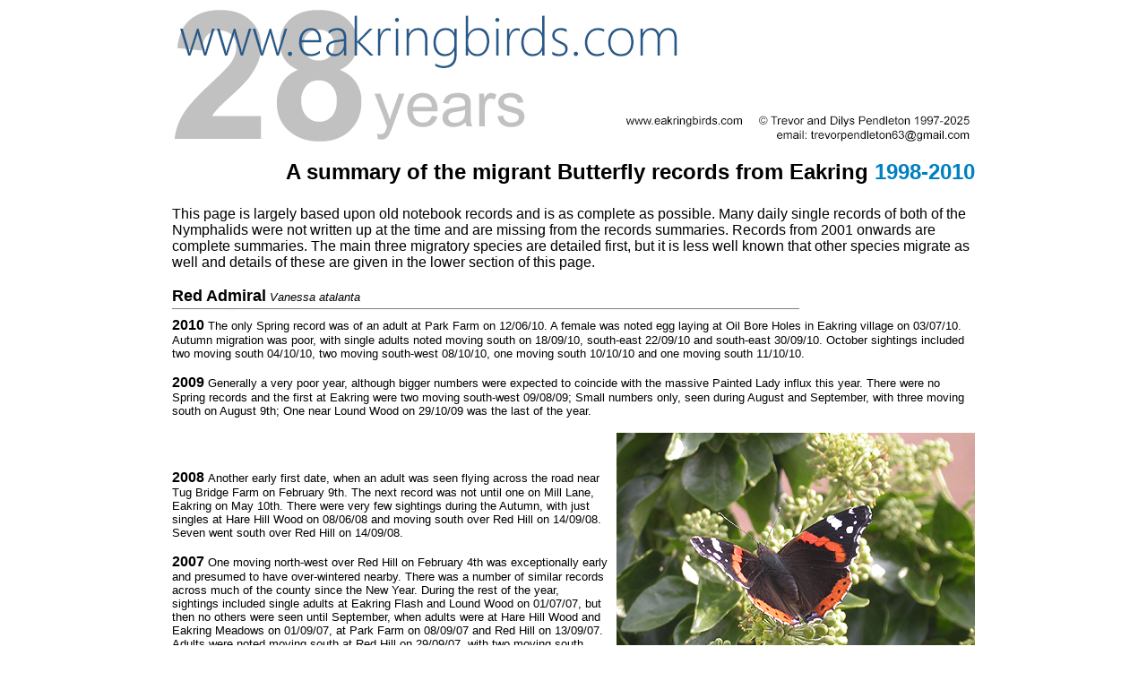

--- FILE ---
content_type: text/html
request_url: http://www.eakringbirds.com/butterfliesmigrants.htm
body_size: 7861
content:
<html>

<head>
<meta http-equiv="Content-Type"
content="text/html; charset=iso-8859-1">
<meta name="GENERATOR" content="Microsoft FrontPage 12.0">
<title>migrant butterflies</title>
<style type="text/css">
.auto-style1 {
	text-decoration: none;
}
</style>
</head>

<body bgcolor="#FFFFFF" link="#05405C" vlink="#FFFFFF"
alink="#FFFFFF">

<p align="center"><img
src="http://www.eakringbirds.com/eakringbirds5/logobutterflies.jpg"></p>
<div align="center"><center>

<table border="0" cellspacing="1" style="width: 900">
    <tr>
        <td align="right" colspan="5"><font color="#000000"
        size="5" face="Arial"><strong>A summary of the migrant
        Butterfly records from Eakring </strong></font><font
        color="#0080C0" size="5" face="Arial"><strong>1998-2010</strong></font></td>
    </tr>
    <tr>
        <td colspan="5">&nbsp;</td>
    </tr>
    <tr>
        <td colspan="5"><font size="3" face="Arial">This page is
        largely based upon old notebook records and is as
        complete as possible. Many daily single records of both
        of the Nymphalids were not written up at the time and are
        missing from the records summaries. Records from 2001
        onwards are complete summaries. The main three migratory
        species are detailed first, but it is less well known
        that other species migrate as well and details of these
        are given in the lower section of this page.</font></td>
    </tr>
    <tr>
        <td colspan="5"><font color="#FFFFFF" size="1">...</font></td>
    </tr>
</table>
</center></div><div align="center"><center>

<table border="0" cellspacing="1" style="width: 900">
    <tr>
        <td colspan="5" bgcolor="#FFFFFF"><font size="4"
        face="Arial"><strong>Red Admiral</strong></font><font
        size="3" face="Arial"><strong> </strong></font><font
        size="2" face="Arial"><em>Vanessa atalanta&nbsp; </em></font><img
        src="http://www.eakringbirds.com/eakringbirds5/textbanner04.jpg"
        width="700" height="9"></td>
    </tr>
</table>
</center></div><div align="center"><center>

<table border="0" cellspacing="1" style="width: 900">
    <tr>
        <td colspan="5"><font size="3" face="Arial"><strong>2010 </strong></font><font
        color="#000000" size="2" face="Arial">The only Spring
        record was of an adult at Park Farm on 12/06/10. A female
        was noted egg laying at Oil Bore Holes in Eakring village
        on 03/07/10. Autumn migration was poor, with single
        adults noted moving south on 18/09/10, south-east
        22/09/10 and south-east 30/09/10. October sightings
        included two moving south 04/10/10, two moving south-west
        08/10/10, one moving south 10/10/10 and one moving south
        11/10/10.</font><p><font size="3" face="Arial"><strong>2009
        </strong></font><font color="#000000" size="2"
        face="Arial">Generally a very poor year, although bigger
        numbers were expected to coincide with the massive
        Painted Lady influx this year. There were no Spring
        records and the first at Eakring were two moving
        south-west 09/08/09; Small numbers only, seen during
        August and September, with three moving south on August
        9th; One near Lound Wood on 29/10/09 was the last of the
        year.</font></p>
        </td>
    </tr>
    <tr>
        <td colspan="5"><font color="#FFFFFF" size="1">...</font></td>
    </tr>
    <tr>
        <td><font size="3" face="Arial"><strong>2008 </strong></font><font
        size="2" face="Arial">Another early first date, when an
        adult was seen flying across the road near Tug Bridge
        Farm on February 9th. The next record was not until one
        on Mill Lane, Eakring on May 10th. There were very few
        sightings during the Autumn, with just singles at Hare
        Hill Wood on 08/06/08 and moving south over Red Hill on
        14/09/08. Seven went south over Red Hill on 14/09/08.</font><p><font
        size="3" face="Arial"><strong>2007 </strong></font><font
        size="2" face="Arial">One moving north-west over Red Hill
        on February 4th was exceptionally early and presumed to
        have over-wintered nearby. There was a number of similar
        records across much of the county since the New Year.</font><font
        color="#000000" size="2" face="Arial"> During the rest of
        the year, sightings included single adults at Eakring
        Flash and Lound Wood on 01/07/07, but then no others were
        seen until September, when adults were at Hare Hill Wood
        and Eakring Meadows on 01/09/07, at Park Farm on 08/09/07
        and Red Hill on 13/09/07. Adults were noted moving south
        at Red Hill on 29/09/07, with two moving south there on
        30/09/07.</font></p>
        </td>
        <td>&nbsp;</td>
        <td align="center" colspan="3"><img
        src="http://www.eakringbirds.com/redadmiral02.jpg"
        width="400" height="300"></td>
    </tr>
    <tr>
        <td colspan="5"><font color="#FFFFFF" size="1">...</font></td>
    </tr>
    <tr>
        <td colspan="5"><font size="3" face="Arial"><strong>2006 </strong></font><font
        color="#000000" size="2" face="Arial">Arrival was from
        17/06/06, with an adult near Red Hill. The only other
        Spring record was of two moving north over Red Hill
        18/06/06, although a worn adult at Eakring Flash
        11/07/06, may have been a late Spring migrant. Second
        brood Red Admirals began emerging from mid-July and
        Autumn records consisted of an adult moving south
        22/07/06; An adult moving south-west 25/07/06; Five in
        the area 21/09/06; 12 moving south 24/09/06; 11 moving
        south 25/09/06; Five at Eakring village 07/10/06; Two
        moving south, Red Hill 13/10/06 and three moving south
        22/10/06. Latest ever sightings included a single at Hare
        Hill Wood on November 5th, with two there on November
        6th.</font><p><font size="3" face="Arial"><strong>2005 </strong></font><font
        size="2" face="Arial">Arrival</font><font color="#000000"
        size="2" face="Arial"> on May 15th with an adult at
        Eakring Flash. Further records followed towards the end
        of the first week of June. There were no August records
        at all, due to lack of coverage. All 2005 records
        included - Adult at Eakring Flash 15/05/05; Adult at
        Eakring Flash 05/06/05; Adult at Eakring Flash 18/06/05;
        One moving north 20/06/05; Adult at Eakring Flash
        22/06/05; Adult at Eakring Flash 29/06/05; Adult at
        Eakring Flash 30/06/05; Adults at Hare Hill Wood (one)
        and two at Eakring Meadows (including one north)
        03/07/05; One at Lound Wood 11/07/05; One at Hare Hill
        Wood 14/07/05</font></p>
        <p><font size="3" face="Arial"><strong>2004</strong></font><font
        size="2" face="Arial"><strong> </strong>A new earliest
        arrival date was set, with an adult at Eakring village on
        April 9th, which beat the previous record of 23/04/03 by
        a considerable margin. Whether this was an over-wintering
        adult is unknown. More likely, was that it was a direct
        result of an unusually early arrival of migrant
        butterflies and moths along the UK's south coast in early
        February. Further records during 2004 followed over three
        months later, when more adults arrived in the area from
        late June. Sightings included an adult at Church Hill on
        June 27th and at Red Hill on July 1st. An adult was near
        Eakring Flash on 06/08/04. A poor showing for return
        migrants followed in September, with two moving south
        (3rd) and three moving south (4th)</font></p>
        <p><font size="3" face="Arial"><strong>2003</strong></font><font
        size="2" face="Arial"><strong> </strong>First adult was a
        single in Lound Wood on the earliest ever date of April
        23rd and appeared in almost immaculate condition. There
        were butterflies noted on most dates during the period
        April 23-October 16th and many of these were adults
        moving south-west through the area on return migration. A
        largest-ever daily count of 134 migrants was reached on
        August 3rd. In addition </font><font color="#000000"
        size="2" face="Arial">47 flew south on September 20th.
        Large numbers were noted around Eakring village on
        September 14th and daily passage continued thoughout
        September, with butterflies passing through at a rate of
        one every three-five minutes on favourable days.</font><font
        size="2" face="Arial"> A roost was found early morning at
        Hare Hill Wood September 20th, when 52 Red Admirals were
        sunning themselves just after first light within a 10
        metre stretch of woodland edge.</font><font
        color="#000000" size="2" face="Arial"> Daily movement</font><font
        color="#FF0000" size="2" face="Arial"> </font><font
        color="#000000" size="2" face="Arial">from August 4th
        onwards (mostly ones and twos moving south-west)
        increasing during second week of September. 47 south on
        September 20th</font><font color="#FF0000" size="2"
        face="Arial">. </font><font color="#000000" size="2"
        face="Arial">Still common at Ivy into early October.</font></p>
        <p><font size="3" face="Arial"><strong>2002</strong></font><font
        size="2" face="Arial"><strong> </strong>First of the
        Spring period occurred at Eakring Flash on May 27th, an
        individual remaining until June 1st. The only other
        records for the period, involved adults at the same site
        on June 24th and July 4th. These latter two individuals,
        possibly referring to late migrants. First fresh
        individuals, resulting from earlier breeding in the area,
        included singles at Eakring Flash on both July 10th and
        13th. Autumn migrants included just six adults moving
        south between August 16-September 19th.</font></p>
        <p><font size="3" face="Arial"><strong>2001</strong></font><font
        size="2" face="Arial"><strong> </strong>Small numbers
        noted throughout the traditional flight periods. A late
        adult was in the pastures area on October 7th.</font></p>
        <p><font size="3" face="Arial"><strong>2000</strong></font><font
        size="2" face="Arial"><strong> </strong>First adults of
        the year were two moving north-east (June 18th) followed
        by four the next day. The Autumn provided regular counts
        of actively migrating Red Admirals between August
        20-September 30th, with 135 adults counted during the
        period. This peaked at a record 82 south on September
        30th. This event and quantity is probably not entirely
        unusual during good invasion years and was witnessed from
        a vantage point on Red Hill, during a three hour watch in
        the early afternoon period, which followed an overcast
        and misty morning. Much of the total consisted of loose
        groups of up to seven butterflies at a time and with
        regular frequency. All were found to be flying at a
        steady height, which was noticed to be maintained,
        despite the differences in ground contour and altitude at
        various points along the hill. Generally, butterflies
        flew into the wind, but migration was most often recorded
        when winds were light and south-westerly.</font></p>
        <p><font size="3" face="Arial"><strong>1999</strong></font><font
        size="2" face="Arial"><strong> </strong>First adults were
        noted on one Spring date (June 26th) Late migrant noted
        moving north-east on on July 11th, with 2nd instar larvae
        found a week later on July 18th. The late-Summer/Autumn
        period produced a total of 48 adults, recorded moving
        either south or south-west during the period August
        1-25th, with a peak of 22 south on August 25th.</font></p>
        <p><font size="3" face="Arial"><strong>1998</strong></font><font
        size="2" face="Arial"><strong> </strong>Two moving south
        and two other adults in the area on August 8th, was the
        year's only record.</font></p>
        </td>
    </tr>
    <tr>
        <td colspan="5"><font color="#FFFFFF" size="1">...</font></td>
    </tr>
</table>
</center></div><div align="center"><center>

<table border="0" cellspacing="1" style="width: 900">
    <tr>
        <td colspan="5" bgcolor="#FFFFFF"><font size="4"
        face="Arial"><strong>Painted Lady</strong></font><font
        size="3" face="Arial"><strong> </strong></font><font
        size="2" face="Arial"><em>Vanessa cardui&nbsp; </em></font><img
        src="http://www.eakringbirds.com/eakringbirds5/textbanner04.jpg"
        width="700" height="9"></td>
    </tr>
</table>
</center></div><div align="center"><center>

<table border="0" cellspacing="1" style="width: 900">
    <tr>
        <td colspan="3"><font size="3" face="Arial"><strong>2009 </strong></font><font
        size="2" face="Arial">Spring saw a massive Painted Lady
        invasion, which had been anticipated well in advance of
        the actual event, following enormous counts of pupae
        around the Mediterranean.</font></td>
    </tr>
    <tr>
        <td colspan="3"><font color="#FFFFFF" size="1">...</font></td>
    </tr>
    <tr>
        <td><a
        href="http://www.eakringbirds.com/eakringbirds4/insectinfocuslasiorhynchitescavifrons.htm"><img
        src="http://www.eakringbirds.com/eakringbirds6/paintedladymigration20092805091.gif"
        border="0" width="466" height="226"></a></td>
        <td>&nbsp;</td>
        <td><font size="2" face="Arial">The first of the year was
        at Eakring Flash on 22/05/09 and remained the only record
        until the main invasion began (or we were actually able
        to get out and make counts) on 28/05/09. A total of 1 414
        Painted Ladies moved north-west through Eakring during a
        very hot afternoon. We watched across a 100 metre stretch
        of open field between 15:20h and 17:20h,&nbsp;completing
        counts every five minutes. There were three five minute
        periods when three figure counts occurred, with a maximum
        of 140 Painted Ladies through between 15:50h and 15:55h.
        There was some evidence to suggest that the number of
        butterflies moving was much higher when it was actually
        sunny. Even given the Cumulus nature of the cloud this
        afternoon, periods of cloudiness were brief, but movement
        was significantly lowered and several Painted Ladies were
        noted being tempted to halt movement by dropping into the
        cornfield. </font></td>
    </tr>
    <tr>
        <td colspan="3"><font color="#FFFFFF" size="1">...</font></td>
    </tr>
</table>
</center></div><div align="center"><center>

<table border="0" cellspacing="1" style="width: 900">
    <tr>
        <td colspan="5"><font size="2" face="Arial">Painted Lady
        butterflies continued to move through Eakring on the
        afternoon of 29/05/09, although in much reduced numbers
        than the previous afternoon. Movements today were
        generally straight WNW, but there appeared to be a
        definite south-easterly movement into the wind today,
        something that was not noted yesterday. A total of 728
        Painted Ladies were recorded. We again made counts of
        five minute periods from 14:25h - 15:50h. There was also
        a distinct decline in movement throughout the watch.
        Numbers peaked between 60 and 70 per five minutes,
        between 14:35h and 15:05h, dropping to between 38 and 45
        from 14:55h and 15:30h. The last four five minute counts
        produced counts between 12 and 21, so there was a clear
        drop in movement. Movements in the south of the UK appear
        to have dried up, but Painted Ladies are still continuing
        to move further north. Movement continued on 30/05/09,
        but had slowed considerably. Still, 191 moving west would
        have represented an enormous Spring count on recent
        years.</font><p><font size="2" face="Arial">Return
        movement was eagerly anticipated, but turned out to be a
        very low key affair and it seems much of the UK missed
        the main event. The first were three moving south on
        06/08/09, followed a few days later by 12 moving south on
        08/08/09. The peak seems to have come the very next day,
        when we counted 93 moving south-west on 09/08/09 and
        these remained the last Painted Ladies of the year.</font></p>
        <p><font size="3" face="Arial"><strong>2007 </strong></font><font
        color="#000000" size="2" face="Arial">An extremely poor
        year, with just two sightings of worn adults at Eakring
        Meadows and Hare Hill Wood on 07/07/07. Evidence that
        butterflies did indeed move through earlier, was the
        third instar larva found at Eakring Flash on 12/07/07.</font></p>
        </td>
    </tr>
    <tr>
        <td colspan="5"><font color="#FFFFFF" size="1">...</font></td>
    </tr>
    <tr>
        <td><font size="3" face="Arial"><strong>2006 </strong></font><font
        color="#000000" size="2" face="Arial">Painted Ladies were
        late arriving in 2006 and inclusive Spring arrivals
        occurred from June 10-18th. Spring records were; An adult
        near Eakring Flash on 10/06/06 being the first of the
        year. Adults at Red Hill and Church Hill 17/06/06; Adult
        at Eakring Flash and one moving north 18/06/06. A fresh
        adult was at Eakring Flash on 11/07/06 and larval webs
        (empty and occupied) were very common thoughout the area
        during early July. Autumn records included an adult
        moving south-west 22/07/06; Three moving south and
        south-west 25/07/06; 45 at Oil Bore Holes 29/07/06; Two
        at Eakring village 21/09/06. There were two late records
        in October - One nectaring at Ivy, Kneesall Road
        07/10/06; One nectaring on Bramble, Red Hill 13/10/06,
        was a new latest ever date.</font><p><font size="3"
        face="Arial"><strong>2005 </strong></font><font size="2"
        face="Arial">The only record for the year was of an adult
        near Eakring Flash on May 31st.</font></p>
		<p><font size="3" face="Arial"><strong>2004</strong></font><font
        size="2" face="Arial"><strong> </strong>A disappointing
        year after an arrival of three adults at Eakring Meadows
        on 12/06/04. Other sightings during the year were 21 at
        three sites (including 19 along Mill Lane) on 14/08/04,
        an adult near Eakring Flash on 22/08/04 and an adult
        moving south 03/09/04. The last report concerned one in
        Eakring village on 04/09/04.</font></p>
        </td>
        <td>&nbsp;</td>
        <td align="center" colspan="3"><font size="2"
        face="Arial"><img
        src="http://www.eakringbirds.com/paintedlady02.jpg"
        align="absmiddle" width="400" height="300"></font></td>
    </tr>
    <tr>
        <td colspan="5"><font color="#FFFFFF" size="1">...</font></td>
    </tr>
    <tr>
        <td colspan="5"><p><font size="3"
        face="Arial"><strong>2003</strong></font><font size="2"
        face="Arial"><strong> </strong>Three around Red Hill on
        May 24th were the first arrivals into the area, coming
        prior to a good influx/arrival around May 31st, with
        adults still common at most sites by mid-June. Near
        full-grown larvae found commonly at Hare Hill Wood on
        Spear Thistle (<em>Cersium vulgare</em>), June 29th. Good
        numbers around Eakring Flash on August 2nd, with over 30
        present during a quick count. This preceeded a record </font><font
        color="#000000" size="2" face="Arial">716 south-west on
        August 3rd. Scaled up to cover the entire length of the
        recording area, the estimated number of Painted Ladies
        would have been a minimum of 12 500 in around six hours.
        Butterflies were also noted moving at Rutland Water in
        Leicestershire, but there were no reports coming from
        anywhere else in the UK, although this was clearly a
        country-wide event. A count of 67 was made along a 100
        metre stretch of Mill Lane on August 8th, dropping to
        eight at the same site on August 13th. Small numbers in
        area, often going several days without any sightings at
        all until eight in Eakring village on September 14th,
        indicating a second small influx/emergence.</font></p>
        <p><font color="#000000" size="2" face="Arial">Last
        Painted Lady of 2003 was one at Red Hill on October 12th.</font></p>
        <p><font size="3" face="Arial"><strong>2002</strong></font><font
        size="2" face="Arial"> A single at Eakring Flash on May
        23rd, represented a new earliest date for the species and
        the only record for the first part of the year. Autumn
        records. Good numbers emerging from around August 8th
        onwards. Individual records include one on August 16th.
        There were no records until two at Eakring Flash and Red
        Hill on September 10th.</font></p>
        <p><font size="3" face="Arial"><strong>2001</strong></font><font
        size="2" face="Arial"><strong> </strong>A very poor year
        with no records.</font></p>
        <p><font size="3" face="Arial"><strong>2000</strong></font><font
        size="2" face="Arial"><strong> </strong>First butterflies
        of the Spring were four at various locations within the
        area on June 18th (an unusual count for the time of year
        and probably representative of a decent influx this year)
        These were followed up by a single on the June 19th, with
        all Spring records involving short-staying butterflies.
        Return migration in the Autumn, occurred between August
        20th and September 9th (seven adults) Despite a good
        Spring showing, Autumn counts were very much on a smaller
        scale to that of the Red Admiral.</font></p>
        <p><font size="3" face="Arial"><strong>1999</strong></font><font
        size="2" face="Arial"> There were no Spring records and
        the only records came during the late Summer/Autumn
        period, when singles were recorded on the following two
        dates - at Oil Bore Holes on August 14th and moving
        south-west September 12th.</font></p>
        <p><font size="3" face="Arial"><strong>1998</strong></font><font
        size="2" face="Arial"><strong> </strong>Four were in
        Eakring village on September 8th, being the only record
        of the year.</font></p>
        </td>
    </tr>
</table>
</center></div><div align="center"><center>

<table border="0" cellspacing="1" style="width: 900">
    <tr>
        <td colspan="5"><font color="#FFFFFF" size="1">...</font></td>
    </tr>
    <tr>
        <td colspan="5" bgcolor="#FFFFFF"><font size="4"
        face="Arial"><strong>Clouded Yellow</strong></font><font
        size="3" face="Arial"><strong> </strong></font><font
        size="2" face="Arial"><em>Colias crocea&nbsp; </em></font><img
        src="http://www.eakringbirds.com/eakringbirds5/textbanner04.jpg"
        width="700" height="9"></td>
    </tr>
</table>
</center></div><div align="center"><center>

<table border="0" cellspacing="1" style="width: 900">
    <tr>
        <td valign="top" colspan="3"><p align="left"><font
        size="2" face="Arial">The only occurrences to date came
        during the large influx of 2000, when the area produced
        four records followed by a single record in 2004. All but
        one of these were adults observed on a genuine return
        migration. </font></p>
        <p align="left"><font size="3" face="Arial"><strong>2004</strong></font><font
        size="2" face="Arial"><strong> </strong>The first record
        since 2000, was of an adult flying south through the Oil
        Bore Holes site on 03/09/04</font></p>
        <p align="left"><font size="3" face="Arial"><strong>2000</strong></font><font
        size="2" face="Arial"> First Clouded Yellow records for
        the area, starting with an adult at Eakring Meadows
        Nature Reserve on 29/08/00 which appeared very freshly
        emerged. Further migrants were recorded later in the year
        moving south over Red Hill (19/09/00) and again on
        23/09/00. Another single headed south-east at Tug Bridge
        Farm on 30/09/00.</font></p>
        </td>
        <td>&nbsp;</td>
        <td align="center"><img
        src="http://www.eakringbirds.com/eakringbirds5/cloudedyellow04.jpg"
        width="400" height="300"></td>
    </tr>
    <tr>
        <td colspan="5">&nbsp;</td>
    </tr>
</table>
</center></div><div align="center"><center>

<table border="0" cellspacing="1" style="width: 900">
    <tr>
        <td colspan="3">&nbsp;</td>
    </tr>
    <tr>
        <td colspan="3"><font size="4" face="Arial"><strong>Potential
        migrants/species often associated with periods of
        migration</strong></font><p><font size="3" face="Arial">It's
        not always well known that other species migrate as well
        as the three detailed above, but certainly when there is
        a large scale movement of Painted Ladies, other
        Nymphalids and Whites will be recorded as well.</font></p>
        </td>
    </tr>
    <tr>
        <td colspan="3">&nbsp;</td>
    </tr>
</table>
</center></div><div align="center"><center>

<table border="0" cellspacing="1" style="width: 900">
    <tr>
        <td colspan="3"><font size="4" face="Arial"><strong>Large
        White </strong></font><font size="2" face="Arial"><em>Pieris
        brassicae&nbsp; </em></font><img
        src="http://www.eakringbirds.com/eakringbirds5/textbanner04.jpg"
        width="700" height="9"></td>
    </tr>
    <tr>
        <td colspan="3"><font size="3" face="Arial"><strong>2009 </strong></font><font
        size="2" face="Arial">Probably as a direct result of
        immigration during the Spring, Large Whites were abundant
        in what was generally another good year for our native
        butterflies. Several counts of 500+ were made throughout
        the area during July, but 109 were counted moving
        south-west with Painted Ladies on 09/08/09.</font><p><font
        size="3" face="Arial"><strong>2003 </strong></font><font
        size="2" face="Arial">Migrant Large Whites moved through
        in August, during a period of very hot weather. A large
        movement was evident with 179 south-west on 03/08/03,
        followed over the next few days by 36 south-west on
        04/08/03 and then eight south-west on 06/08/03, with all
        movements coinciding with large numbers of Painted
        Ladies.</font></p>
        </td>
    </tr>
    <tr>
        <td>&nbsp;</td>
        <td>&nbsp;</td>
        <td>&nbsp;</td>
    </tr>
</table>
</center></div><div align="center"><center>

<table border="0" cellspacing="1" style="width: 900">
    <tr>
        <td colspan="3"><font size="4" face="Arial"><strong>Small
        White </strong></font><font size="2" face="Arial"><em>Pieris
        rapae <br> </em></font><img
        src="http://www.eakringbirds.com/eakringbirds5/textbanner04.jpg"
        width="700" height="9"></td>
    </tr>
    <tr>
        <td colspan="3"><font size="3" face="Arial"><strong>2003 </strong></font><font
        size="2" face="Arial">Totals included 54 south-west on
        03/08/03, followed by seven south-west on 04/08/03 and
        three south-west on 06/08/03.</font></td>
    </tr>
    <tr>
        <td>&nbsp;</td>
        <td>&nbsp;</td>
        <td>&nbsp;</td>
    </tr>
</table>
</center></div><div align="center"><center>

<table border="0" cellspacing="1" style="width: 900">
    <tr>
        <td colspan="3"><font size="4" face="Arial"><strong>Green-veined
        White </strong></font><font size="2" face="Arial"><em>Pieris
        napi&nbsp; </em></font><img
        src="http://www.eakringbirds.com/eakringbirds5/textbanner04.jpg"
        width="700" height="9"></td>
    </tr>
    <tr>
        <td colspan="3"><font size="3" face="Arial"><strong>2003 </strong></font><font
        size="2" face="Arial">Movement included 42 south-west on
        03/08/03, with only very small numbers on 04/08/03 and
        06/08/03. A total of 50 migrants.</font></td>
    </tr>
    <tr>
        <td>&nbsp;</td>
        <td>&nbsp;</td>
        <td>&nbsp;</td>
    </tr>
</table>
</center></div><div align="center"><center>

<table border="0" cellspacing="1" style="width: 900">
    <tr>
        <td colspan="3"><font size="4" face="Arial"><strong>Peacock
        </strong></font><font size="2" face="Arial"><em>Inachis
        io </em></font><div align="left"><table border="0"
        cellspacing="1" width="840">
            <tr>
                <td><img
                src="http://www.eakringbirds.com/eakringbirds5/textbanner04.jpg"
                width="700" height="9"></td>
            </tr>
        </table>
        </div></td>
    </tr>
    <tr>
        <td colspan="3"><font size="3" face="Arial"><strong>2009 </strong></font><font
        color="#000000" size="2" face="Arial">47 moving
        south-west on 09/08/09, coincided with a good return
        movement of Painted Ladies and Large Whites.</font><p><font
        size="3" face="Arial"><strong>2003 </strong></font><font
        size="2" face="Arial">During the Spring, odd Peacocks
        were noted moving purposefully north, but little
        attention to the thought of them being migrants was given
        at the time. </font></p>
        <p><font size="2" face="Arial">The early Autumn saw an
        unusual movement of 106 south-west on 03/08/03, took
        place in conjunction with several other species. The
        weather was very hot and dry at the time and this
        movement was thought to have been triggered by the very
        dry conditions. Six were noted the following day
        (04/08/03) and just two were recorded on 06/08/03.</font></p>
        </td>
    </tr>
    <tr>
        <td>&nbsp;</td>
        <td>&nbsp;</td>
        <td>&nbsp;</td>
    </tr>
</table>
</center></div><div align="center"><center>

<table border="0" cellspacing="1" style="width: 900">
    <tr>
        <td colspan="3"><font size="4" face="Arial"><strong>Small
        Tortoiseshell </strong></font><font size="2" face="Arial"><em>Aglais
        urticae </em></font><div align="left"><table border="0"
        cellspacing="1" width="840">
            <tr>
                <td><img
                src="http://www.eakringbirds.com/eakringbirds5/textbanner04.jpg"
                width="700" height="9"></td>
            </tr>
        </table>
        </div></td>
    </tr>
    <tr>
        <td colspan="3"><font size="3" face="Arial"><strong>2003 </strong></font><font
        size="2" face="Arial">Odd singles were noted moving
        through north during the Spring period, but were not
        thought of as being migrants at the time. In the Autumn,
        47 moving south-west on 03/08/03 was a very high count,
        from a species not thought of as being a migrant. A
        further ten flew south-west again on 04/08/03, before
        another eight moving south-west on 06/08/03.</font></td>
    </tr>
</table>
</center></div><div align="center"><center>

<table border="0" cellpadding="2" style="width: 900">
    <tr>
        <td>&nbsp;</td>
    </tr>
    <tr>
        <td><img
        src="http://www.eakringbirds.com/eakringbirds5/textbanner04.jpg"
        width="700" height="9"></td>
    </tr>
    <tr>
        <td>
		<a
        href="http://www.eakringbirds.com/eakringbirds3/butterflies.htm" class="auto-style1"><font
        color="#05405C" size="2" face="Arial"><strong>Butterflies</strong></font></a></td>
    </tr>
    <tr>
        <td><a href="http://www.eakringbirds.com/index.htm" class="auto-style1"><font
        color="#05405C" size="2" face="Arial"><strong>Homepage</strong></font></a></td>
    </tr>
    </table>
</center></div>
</body>
</html>
